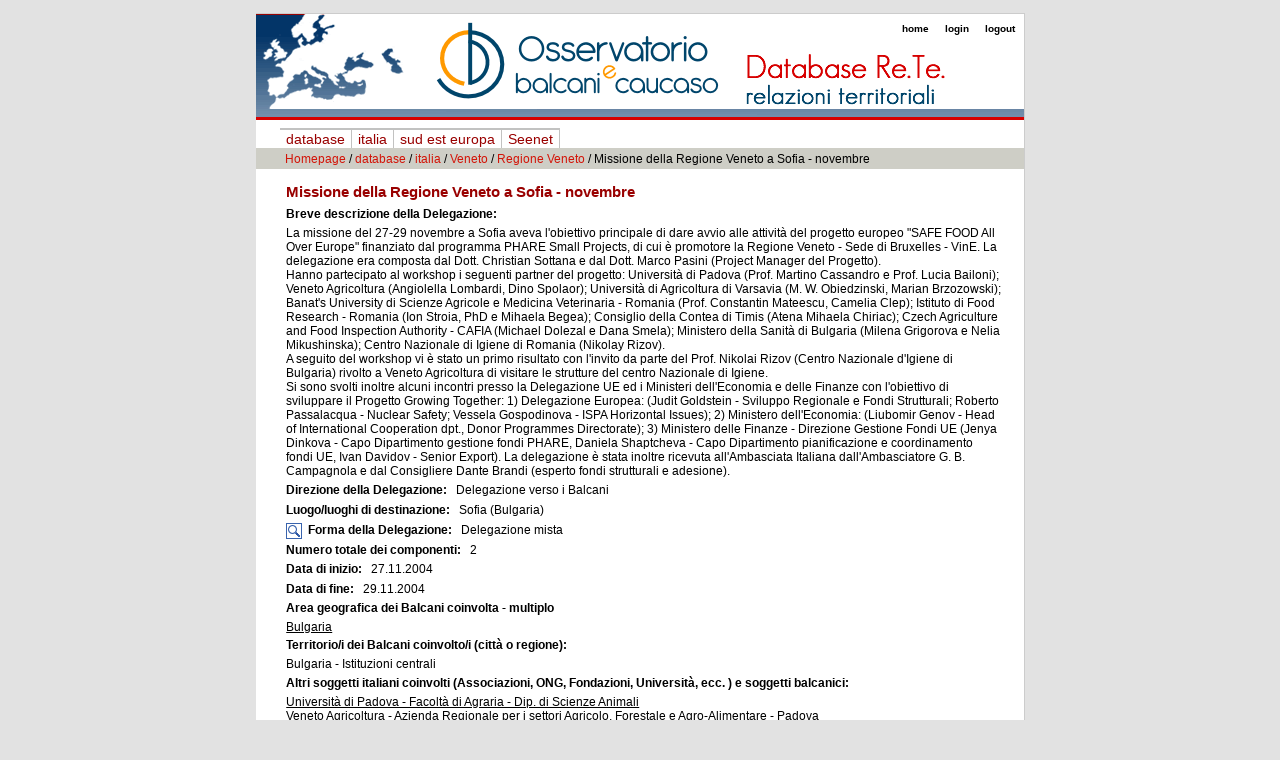

--- FILE ---
content_type: text/html
request_url: https://database.balcanicooperazione.it/database/italia/veneto/regione_veneto/missione_della_regione_veneto_a_sofia_novembre.html
body_size: 4932
content:

<!-- START: including template: design/database_bc/override/templates/pagelayout_bcoop.tpl (design:pagelayout.tpl) -->

<!DOCTYPE html PUBLIC "-//W3C//DTD XHTML 1.0 Transitional//EN"
    "http://www.w3.org/TR/xhtml1/DTD/xhtml1-transitional.dtd">
<html xmlns="http://www.w3.org/1999/xhtml" xml:lang="no" lang="no">


<!-- Mirrored from database.balcanicooperazione.it/database/italia/veneto/regione_veneto/missione_della_regione_veneto_a_sofia_novembre by HTTrack Website Copier/3.x [XR&CO'2014], Tue, 04 Oct 2022 14:08:20 GMT -->
<!-- Added by HTTrack --><meta http-equiv="content-type" content="text/html;charset=iso-8859-1" /><!-- /Added by HTTrack -->
<head>

<style type="text/css">
    @import url("../../../../var/database_bc/storage/packages/balcanicooperazione.it/files/default/file/design/base/stylesheets/t8/core.css");
    @import url("../../../../var/database_bc/storage/packages/balcanicooperazione.it/files/default/file/design/base/stylesheets/t8/site.css");
    @import url("../../../../var/database_bc/storage/packages/balcanicooperazione.it/files/default/file/design/base/stylesheets/t8/site-colors.css");
    @import url("../../../../var/database_bc/storage/packages/balcanicooperazione.it/files/default/file/design/base/stylesheets/t8/classes.css");
    @import url("../../../../var/database_bc/storage/packages/balcanicooperazione.it/files/default/file/design/base/stylesheets/t8/classes-colors.css");
    @import url("../../../../var/database_bc/storage/packages/balcanicooperazione.it/files/default/file/design/base/stylesheets/t8/agenda2.css");
    @import url("../../../../design/standard/stylesheets/debug.css");
    </style>
<script language="JavaScript" type="text/javascript" src="../../../../packages/styles/t08/files/default/file/design/base/stylesheets/t8/classes.js"></script>    <script language="JavaScript" type="text/javascript" src="../../../../extension/fluxml/design/standard/javascript/fluxml.js"></script>

<script language="JavaScript" type="text/javascript">
<!--
function toggleLayer(whichLayer)
{
if (document.getElementById)
{
// this is the way the standards work
var style2 = document.getElementById(whichLayer).style;
if (style2.display == "block")
{
	style2.display = "none"
} 
else if  (style2.display == "none" || style2.display == "")
{
	style2.display = "block"
}
//style2.display = style2.display? "":"block";
//style2.display = style2.display? "block":"hidden";
}
else if (document.all)
{
// this is the way old msie versions work
var style2 = document.all[whichLayer].style;
if (style2.display == "block")
{
	style2.display = "none"
} 
else if  (style2.display == "none")
{
	style2.display = "block"
}
//style2.display = style2.display? "":"block";
}
else if (document.layers)
{
// this is the way nn4 works
var style2 = document.layers[whichLayer].style;
if (style2.display == "block")
{
	style2.display = "none"
} 
else if  (style2.display == "none")
{
	style2.display = "block"
}
//style2.display = style2.display? "":"block";
}
}
-->
</script>




<!--[if lt IE 6.0]>
<style>
div#maincontent-design { width: 100%; } /* This is needed to avoid width bug in IE 5.5 */
</style>
<![endif]-->


<!-- START: including template: design/database_bc/override/templates/page_head_bcoop.tpl (design/database_bc/override/templates/page_head_bcoop.tpl) -->
                                              
    <title>Missione della Regione Veneto a Sofia - novembre / Regione Veneto / Veneto / italia / database / Homepage - Database BalcaniCooperazione</title>

    
    
    
     <meta http-equiv="Content-Type" content="text/html; charset=iso-8859-1" />
     <meta http-equiv="Content-language" content="it-IT" />

        <meta name="author" content="eZ systems" />

        <meta name="copyright" content="eZ systems" />

        <meta name="description" content="Content Management System" />

        <meta name="keywords" content="cms, publish, e-commerce, content management, development framework" />

        <meta name="0" content="OpenWeb" />

        <meta name="1" content="BalcaniCooperazione" />

        <meta name="2" content="Content Management System" />

        <meta name="3" content="cms, publish, e-commerce, content management, development framework" />

    
    <meta name="MSSmartTagsPreventParsing" content="TRUE" />
    <meta name="generator" content="eZ publish" />
    
<!-- START: including template: design/standard/templates/link.tpl (design/standard/templates/link.tpl) -->


<link rel="Home" href="../../../../index.html" title="Database BalcaniCooperazione pagina iniziale" />
<link rel="Index" href="../../../../index.html" />
<link rel="Top"  href="../../../../index.html" title="Missione della Regione Veneto a Sofia - novembre / Regione Veneto / Veneto / italia / database / Homepage - Database BalcaniCooperazione" />
<link rel="Search" href="../../../../content/advancedsearch.html" title="Cerca Database BalcaniCooperazione" />
<link rel="Shortcut icon" href="../../../../design/standard/images/favicon.ico" type="image/x-icon" />
<link rel="Copyright" href="../../../../ezinfo/copyright.html" />
<link rel="Author" href="../../../../ezinfo/about.html" />
<link rel="Alternate" href="../../../../layout/set/print/database/italia/veneto/regione_veneto/missione_della_regione_veneto_a_sofia_novembre.html" media="print" title="Versione stampabile" />
<!-- STOP: including template: design/standard/templates/link.tpl (design/standard/templates/link.tpl) -->

<!-- STOP: including template: design/database_bc/override/templates/page_head_bcoop.tpl (design/database_bc/override/templates/page_head_bcoop.tpl) -->

</head>
<body>

<div id="allcontent">
    <div id="topcontent">
    <a href='http://www.osservatoriobalcani.org/' target='_blank'><div id="immagineintestazione">&nbsp;</div></a>

            <div id="toolbar-top">
            <div class="toolbar-design">
                
<!-- START: including template: design/standard/templates/toolbar/line/link.tpl (design/standard/templates/toolbar/line/link.tpl) -->
<ul><li class="toolbar-item first">
<a href="http://www.balcanicaucaso.org/ita/Cooperazione">home</a>&nbsp;
</li>
<!-- STOP: including template: design/standard/templates/toolbar/line/link.tpl (design/standard/templates/toolbar/line/link.tpl) -->

<!-- START: including template: design/standard/templates/toolbar/line/link.tpl (design/standard/templates/toolbar/line/link.tpl) -->
<li class="toolbar-item ">
<a href="../../../../user/login.html">login</a>&nbsp;
</li>
<!-- STOP: including template: design/standard/templates/toolbar/line/link.tpl (design/standard/templates/toolbar/line/link.tpl) -->

<!-- START: including template: design/standard/templates/toolbar/line/link.tpl (design/standard/templates/toolbar/line/link.tpl) -->
<li class="toolbar-item last">
<a href="../../../../user/login.html">logout</a>&nbsp;
</li></ul>
<!-- STOP: including template: design/standard/templates/toolbar/line/link.tpl (design/standard/templates/toolbar/line/link.tpl) -->
            </div>
             <div class="break"></div>
        </div>
    
            <div class="break"></div>
    </div>

    <hr class="hide" />

    

<div id="topmenu">
    <div id="topmenu-design">

        <h3 class="hide">Menu superiore</h3>
        <ul>
                <li><div class="spacing"><a href="../../../../database.html">database</a></div></li>
                <li><div class="spacing"><a href="../../../italia.html">italia</a></div></li>
                <li><div class="spacing"><a href="../../../sud_est_europa.html">sud est europa</a></div></li>
                <li><div class="spacing"><a href="http://www.balcanicaucaso.org/ita/Cooperazione/Seenet">Seenet</a></div></li>
        </ul>
        <div class="break"></div>
     </div>
</div>
<hr class="hide" />

    

    <hr class="hide" />
    
    <div id="path">
        <div id="path-design">
            
<!-- START: including template: design/database_bc/override/templates/path_bcoop.tpl (design/database_bc/override/templates/path_bcoop.tpl) -->

<p>                      <a href="http://www.balcanicooperazione.it/">Homepage</a> /
                                        <a href="../../../../database.html">database</a> /
                                                <a href="../../../italia.html">italia</a> /
                                                <a href="../../veneto.html">Veneto</a> /
                                                <a href="../regione_veneto.html">Regione Veneto</a> /
                                    Missione della Regione Veneto a Sofia - novembre
          </p>

<!-- STOP: including template: design/database_bc/override/templates/path_bcoop.tpl (design/database_bc/override/templates/path_bcoop.tpl) -->
        </div>
    </div>

        <hr class="hide" />

    <div id="columns">

        
        <hr class="hide" />
    
        
        <hr class="hide" />

                    
                                        
                                                                            
            <div id="maincontent" class="maincontent-nomenus">
                <div id="fix">
                    <div id="maincontent-design">
            
                                
<!-- START: including template: design/database_bc/override/templates/delegation_full.tpl (design:node/view/full.tpl) -->

<SCRIPT LANGUAGE="JavaScript" type="text/javascript">
<!--

function checkAll()
{

    if ( document.fullview.selectall.value == "Seleziona tutto" )

    {

        document.fullview.selectall.value = "Deseleziona tutto";

        with (document.fullview) 
	{
            for (var i=0; i < elements.length; i++) 
	    {
                if (elements[i].type == 'checkbox' && elements[i].name == 'DeleteIDArray[]')
                     elements[i].checked = true;
	    }
        }
     }
     else
     {

         document.fullview.selectall.value = "Seleziona tutto";

         with (document.fullview) 
	 {
            for (var i=0; i < elements.length; i++) 
	    {
                if (elements[i].type == 'checkbox' && elements[i].name == 'DeleteIDArray[]')
                     elements[i].checked = false;
	    }
         }
     }
}

//-->
</SCRIPT>

<form name="fullview" method="post" action="http://database.balcanicooperazione.it/content/action">

<div class="content-view-full">

<div class="object">
<h1>Missione della Regione Veneto a Sofia - novembre</h1>
<input type="hidden" name="TopLevelNode" value="2134" />

              
<!-- START: including template: design/standard/templates/content/collectedinfo_validation.tpl (design/standard/templates/content/collectedinfo_validation.tpl) -->
    
<!-- STOP: including template: design/standard/templates/content/collectedinfo_validation.tpl (design/standard/templates/content/collectedinfo_validation.tpl) -->
        
        		    	        	<label>Breve descrizione della Delegazione:</label>
    		<p class="box">
La missione del 27-29 novembre a Sofia aveva l'obiettivo principale di dare avvio alle attività del progetto europeo &quot;SAFE FOOD All Over Europe&quot; finanziato dal programma PHARE Small Projects, di cui è promotore la Regione Veneto - Sede di Bruxelles - VinE. La delegazione era composta dal Dott. Christian Sottana e dal Dott. Marco Pasini (Project Manager del Progetto).<br />
Hanno partecipato al workshop i seguenti partner del progetto: Università di Padova (Prof. Martino Cassandro e Prof. Lucia Bailoni); Veneto Agricoltura (Angiolella Lombardi, Dino Spolaor); Università di Agricoltura di Varsavia (M. W. Obiedzinski, Marian Brzozowski); Banat's University di Scienze Agricole e Medicina Veterinaria - Romania (Prof. Constantin Mateescu, Camelia Clep); Istituto di Food Research - Romania (Ion Stroia, PhD e Mihaela Begea); Consiglio della Contea di Timis (Atena Mihaela Chiriac); Czech Agriculture and Food Inspection Authority - CAFIA (Michael Dolezal e Dana Smela); Ministero della Sanità di Bulgaria (Milena Grigorova e Nelia Mikushinska); Centro Nazionale di Igiene di Romania (Nikolay Rizov). <br />
A seguito del workshop vi è stato un primo risultato con l'invito da parte del Prof. Nikolai Rizov (Centro Nazionale d'Igiene di Bulgaria) rivolto a Veneto Agricoltura di visitare le strutture del centro Nazionale di Igiene. <br />
Si sono svolti inoltre alcuni incontri presso la Delegazione UE ed i Ministeri dell'Economia e delle Finanze con l'obiettivo di sviluppare il Progetto Growing Together: 1) Delegazione Europea: (Judit Goldstein - Sviluppo Regionale e Fondi Strutturali; Roberto Passalacqua - Nuclear Safety; Vessela Gospodinova - ISPA Horizontal Issues); 2) Ministero dell'Economia: (Liubomir Genov - Head of International Cooperation dpt., Donor Programmes Directorate); 3) Ministero delle Finanze - Direzione Gestione Fondi UE (Jenya Dinkova - Capo Dipartimento gestione fondi PHARE,  Daniela Shaptcheva - Capo Dipartimento pianificazione e coordinamento fondi UE, Ivan Davidov - Senior Export). La delegazione è stata inoltre ricevuta all'Ambasciata Italiana dall'Ambasciatore G. B. Campagnola e dal Consigliere Dante Brandi (esperto fondi strutturali e adesione).</p>
	    			<p>
        	<label>Direzione della Delegazione: </label>
    		Delegazione verso i Balcani		</p>
	    			<p>
        	<label>Luogo/luoghi di destinazione: </label>
    		
Sofia (Bulgaria)		</p>
	    			<p>
    		<a href="../../../help_online/delegazioni/forma_della_delegazione.html" target="_blank"><img border=0 align="left" src="../../../../design/standard/images/find.png" alt="Help online" /></a> &nbsp;
        	<label>Forma della Delegazione:</label>
    		Delegazione mista		</p>
	    			<p>
        	<label>Numero totale dei componenti:</label>
    		
2		</p>
	    			<p>
        	<label>Data di inizio: </label>
    		27.11.2004
		</p>
	    			<p>
        	<label>Data di fine: </label>
    		29.11.2004
		</p>
	    			        	<label>Area geografica dei Balcani coinvolta - multiplo</label>
    		<p class="box">        
<!-- START: including template: design/standard/templates/content/view/embed.tpl (design/standard/templates/content/view/embed.tpl) -->
    <a href="../../../sud_est_europa/bulgaria.html">Bulgaria</a>
<!-- STOP: including template: design/standard/templates/content/view/embed.tpl (design/standard/templates/content/view/embed.tpl) -->
<br /></p>
			    	        	<label>Territorio/i dei Balcani coinvolto/i (citt&agrave; o regione):</label>
					    			<p class="box">Bulgaria - Istituzioni centrali</p>
						    	    			        	<label>Altri soggetti italiani coinvolti (Associazioni, ONG, Fondazioni, Università, ecc. ) e soggetti balcanici:</label>
    		<p class="box">        
<!-- START: including template: design/database_bc/override/templates/embed/company.tpl (design/database_bc/override/templates/embed/company.tpl) -->


        <a href="../../../altri_soggetti/universita_di_padova_facolta_di_agraria_dip_di_scienze_animali.html">Università di Padova - Facoltà di Agraria - Dip. di Scienze Animali</a>


<!-- STOP: including template: design/database_bc/override/templates/embed/company.tpl (design/database_bc/override/templates/embed/company.tpl) -->
<br />        
<!-- START: including template: design/database_bc/override/templates/embed/company.tpl (design/database_bc/override/templates/embed/company.tpl) -->


        <a href="../../../altri_soggetti/veneto_agricoltura_azienda_regionale_per_i_settori_agricolo_forestale_e_agro_alimentare_padova.html">Veneto Agricoltura - Azienda Regionale per i settori Agricolo, Forestale e Agro-Alimentare - Padova</a>


<!-- STOP: including template: design/database_bc/override/templates/embed/company.tpl (design/database_bc/override/templates/embed/company.tpl) -->
<br /></p>
			    				    				    		
	    					        		<label>Altre delegazioni, progetti, attività, accordi territoriali o articoli a cui la Delegazione è correlata</label>
			
<!-- START: including template: design/database_bc/override/templates/show_icons_vedere.tpl (design/database_bc/override/templates/show_icons_vedere.tpl) -->

<h4>Legenda:</h4>
<div style="border: 0px solid black; padding-bottom: 10px;">
<table border="0" cellspacing="3" cellpadding="5">
<tr align="center">
<td><img src="../../../../design/forum/images/loghetti/logo_accordi.gif" border="0" /></td><td><h4>Accordi territoriali</h4></td>
<td><img src="../../../../design/forum/images/loghetti/logo_progetti.gif" border="0" /></td><td><h4>Progetti</h4></td>
<td><img src="../../../../design/forum/images/loghetti/logo_attivita.gif" border="0" /></td><td><h4>Attività</h4></td>
<td><img src="../../../../design/forum/images/loghetti/logo_delegazioni.gif" border="0" /></td><td><h4>Delegazioni</h4></td><h/4>
</tr>
</table>
</div>

<!-- STOP: including template: design/database_bc/override/templates/show_icons_vedere.tpl (design/database_bc/override/templates/show_icons_vedere.tpl) -->
			    				<p class="box">    
<!-- START: including template: design/database_bc/override/templates/embed_project.tpl (design/database_bc/override/templates/embed_project.tpl) -->
    <img src="../../../../design/forum/images/loghetti/logo_progetti.gif" border="0" />&nbsp;<a href="safe_food_all_over_europe.html">SAFE FOOD - All Over Europe</a>
<!-- STOP: including template: design/database_bc/override/templates/embed_project.tpl (design/database_bc/override/templates/embed_project.tpl) -->
<br /></p>
												
<div class="buttonblock">      </div>

</div>

    
              <div class="block">
        
<!-- START: including template: design/standard/templates/content/view/text_linked.tpl (design/standard/templates/content/view/text_linked.tpl) -->
    
<!-- STOP: including template: design/standard/templates/content/view/text_linked.tpl (design/standard/templates/content/view/text_linked.tpl) -->
        </div>
              <div class="block">
        
<!-- START: including template: design/standard/templates/content/view/text_linked.tpl (design/standard/templates/content/view/text_linked.tpl) -->
    
<!-- STOP: including template: design/standard/templates/content/view/text_linked.tpl (design/standard/templates/content/view/text_linked.tpl) -->
        </div>
              <div class="block">
        
<!-- START: including template: design/standard/templates/content/view/text_linked.tpl (design/standard/templates/content/view/text_linked.tpl) -->
    
<!-- STOP: including template: design/standard/templates/content/view/text_linked.tpl (design/standard/templates/content/view/text_linked.tpl) -->
        </div>
          
                        
<br />

<input type="hidden" name="ContentNodeID" value="2134" />
<input type="hidden" name="ContentObjectID" value="3317" />
<input type="hidden" name="ViewMode" value="full" />

</div> 

<!-- START: including template: design/standard/templates/navigator/google.tpl (design/standard/templates/navigator/google.tpl) -->


 

<!-- STOP: including template: design/standard/templates/navigator/google.tpl (design/standard/templates/navigator/google.tpl) -->


</form>

<!-- STOP: including template: design/database_bc/override/templates/delegation_full.tpl (design:node/view/full.tpl) -->


                    </div>
                    <div class="break"></div>
                </div>
            </div>

            <div class="break"></div>
    </div>

    <hr class="hide" />

            <div id="toolbar-bottom">
            <div class="toolbar-design">
                
<!-- START: including template: design/standard/templates/toolbar/line/link.tpl (design/standard/templates/toolbar/line/link.tpl) -->
<ul><li class="toolbar-item last">
<a href="http://www.balcanicaucaso.org/Cooperazione">home</a>&nbsp;
</li></ul>
<!-- STOP: including template: design/standard/templates/toolbar/line/link.tpl (design/standard/templates/toolbar/line/link.tpl) -->
            </div>
            <div class="break"></div>
        </div>
    <div id="footer-bg">
    <div id="footer">
        <div id="footer-design">

<!--
<ul><li>home
</li><li>mappa del sito
</li><li>contatti
</li><li>modalità di testo
</li><li>chi siamo
</li><li>iniziative
</li><li>news
</li></ul>
-->
        </div>
    </div>

    <div class="break"></div>
</div>
</div>

<script src="http://www.google-analytics.com/urchin.js" type="text/javascript">
</script>
<script type="text/javascript">
_uacct = "UA-1323719-2";
_udn="balcanicooperazione.it"; 
urchinTracker();
</script>



</body>

<!-- Mirrored from database.balcanicooperazione.it/database/italia/veneto/regione_veneto/missione_della_regione_veneto_a_sofia_novembre by HTTrack Website Copier/3.x [XR&CO'2014], Tue, 04 Oct 2022 14:08:20 GMT -->
</html>

<!-- STOP: including template: design/database_bc/override/templates/pagelayout_bcoop.tpl (design:pagelayout.tpl) -->


--- FILE ---
content_type: text/css
request_url: https://database.balcanicooperazione.it/var/database_bc/storage/packages/balcanicooperazione.it/files/default/file/design/base/stylesheets/t8/site-colors.css
body_size: 2008
content:
/* SITE-COLORS CSS 20040415 */

/* This CSS only contains color codes and background image details for pagelayout and other main styles */

body
{
    background-color: #E2E2E2;
    height: 100%;
}

div.two-articles {
	width: 18em;
	float: right;
	margin-right: 0.6em;
	padding-right: 0.8em;
	margin-left: 0.8em;
	padding-top: 0.1em;
}

div.subtitle_text
{
	margin-left: 0;
	/*margin-bottom: 0.1em;*/
	padding-top: 0.3em;
	margin-bottom: 0;
	padding-bottom: 0.1em;
	margin-top: 0;
	font-size: 1.1em;
	font-weight: bold;
	color: #A40012;
	background-color: transparent;
}


a, a:link {
	color: #000000;
	font-size: 1.0em;
}


a.right_link, a:link.right_link {
        color: #000000;
	margin-left: 12px;
	font-size: 1.2em;
}
		
a:visited{
	color: black;
	text-decoration: underline;
}

a:hover {
	color: #525252;
	color: red;
	text-decoration: underline;
}

div.subtitle {
   
    background-color: transparent;
    background-position:  bottom left ;
    padding-top: 0.6em;
    padding-bottom: 0.5em;
    margin-bottom: 1em;
    width: 19em;
    height: 1.3em;
}

div.subtitle_long {
   
    background-repeat: no-repeat;
    background-color: transparent;
    background-position:  bottom left ;
    padding-top: 0.6em;
    padding-bottom: 0.5em;
    margin-bottom: 1em;
    width: 25em;
    height: 1.3em;
}

div.subtitle_long_long {
    
    
    background-color: transparent;
    background-position:  bottom left ;
    padding-top: 0.6em;
    padding-bottom: 0.5em;
    margin-bottom: 1em;
    width: 30em;
    height: 1.3em;
}

div.subtitle_long_long_long {
    
    
    background-color: transparent;
    background-position:  bottom left ;
    padding-top: 0.6em;
    padding-bottom: 0.5em;
    margin-bottom: 1em;
    width: 35em;
    height: 1.3em;
}

div#allcontent
{
    /* background-color: #FFFDDF; */
    background-color: #ffffff;
    border-right: 1px solid #CCCCCC;
    border-top: 1px solid #CCCCCC;
}


/* HEADER */

div#topcontent
{
    margin-bottom: 8px;
    background-image: url(../../../../../../../../../../../../design/forum/images/intestazione.gif);
    background-repeat: no-repeat;
    background-color: transparent;
    height: 106px;
}


div#immagineintestazione
{
    position: absolute;
    top: 0px;
    left: 0px;
    width:250px ;
    height: 50px;
}


div#header
{
    color: #fff;
}


/* TOOLBARS */

div#toolbar-top li.toolbar-item
{
    color: #fff;
    border-color: #000;
    /*margin-left: 1em;*/
    margin: 0;
    margin-left: 6px;
    /*padding-left: 1em;*/
    padding-left: 2px;
    padding-right: 2px;
    font-size: 10px;
}

div#toolbar-top li.toolbar-item a
{ 
    color: #000;
    font-weight: bold;
}

div#toolbar-bottom div.toolbar-design
{
    color: #003366;
    /*background-image: url(../../images/t8/footer.gif);*/
    background-repeat: no-repeat;
    background-color: transparent;
    /* background-position:  middle; */
}

div.toolbar-design {
    margin-left: 8px;
    margin-right: 4px;
}

div#toolbar-bottom li.toolbar-item
{
    color: #fff;
    border-color: #000;
}

div#toolbar-bottom li.toolbar-item a
{ 
    color: #000;
}


/* TOP MENU */


div#topmenu li
{
    border-color: #C2C2C1;
    font-size: 1em;
}


div#topmenu li a
{
    color: #990000;
    font-size: 1.1em;
	
}

div#topmenu li.selected div.spacing
{
}

div#topmenu li.selected a
{
    color: #D31509;
}

/* SUB MENU */

div#submenu
{
    background-color: #ff3000;
    border-color: #aaa;
    font-size: 1em;
}

div#submenu li a
{
    color: #ffffff;
    font-size: 1em;
}


/* PATH */

div#path
{
    background-color: #B3B3B6;
    background-color: #CECEC6;
    padding-top: 1px;
    padding-bottom: 1px;
    color: #000000;
}

div#path p
{
    color: #000000;
}

div#path p a
{
    color: #EA5718;
}


/* MENUES */

div#leftmenu-design li.menu-level-0
{ 
    border-color: #ff3000;
}

div#leftmenu-design li.menu-level-0 a
{ 
    color: #339999;
}

div#leftmenu-design li.menu-level-0 a:hover
{
    color: #003399;
}

div#leftmenu-design li.menu-level-0 a.selected
{
    color: #003399;
}

div#leftmenu-design li.menu-level-1 a
{ 
    color: #66cccc;
}

div#leftmenu-design li.menu-level-1 a:hover
{
    color: #003399;
}

div#leftmenu-design li.menu-level-1 a.selected
{
    color: #003399;
}


/* NAVIGATORS */

div.content-navigator div.content-navigator-previous-disabled
{
    color: #777777;
}

div.content-navigator div.content-navigator-next-disabled
{
    color: #777777;
}

div.content-navigator div.content-navigator-arrow
{
    color: #ff8800;
}


/* TOOLBOXES */

div.toolbox-design
{ 
    background-color: #ddd;
}

div.toolbox-design h2
{ 
    color: #ffffff;
}

div.toolbox-design input.searchtext, div.toolbox-design input.textinput
{
    background-color: #ffffff;
    border-color: #999;
}

div.toolbox-design label
{
    color: #000000;
    font-weight: normal;
}

label.edit
{
    color: #D5281F;
    font-weight: normal;
}

div.yellow {
	background-color: #F0C873;
	padding-bottom: 15px;
	padding-top: 15px;
	padding-left: 10px;
	padding-right: 10px;
}

div.blue-dark {
	background-color: #ACCDA2;
	padding-top: 15px;
	padding-bottom: 15px;
	padding-left: 10px;
	padding-right: 10px;
}

div.blue-light {
	background-color: #C0CD6D;
	padding-top: 15px;
	padding-bottom: 15px;
	padding-left: 10px;
	padding-right: 10px;
}

div.red-dark {
	background-color: #BCBEE6;
	padding-top: 15px;
	padding-bottom: 15px;
	padding-left: 10px;
	padding-right: 10px;
}

div.red-light {
	background-color: #D2D7FF;
	padding-top: 15px;
	padding-bottom: 15px;
	padding-left: 10px;
	padding-right: 10px;
}

div.orange {
	background-color: #FCDFA6;
	padding-top: 15px;
	padding-bottom: 15px;
	padding-left: 10px;
	padding-right: 10px;
}

div.arancion {
	background-color: #DEA35D;
	padding-top: 15px;
	padding-bottom: 15px;
	padding-left: 10px;
	padding-right: 10px;
}

div.maron {
	background-color: #E3C995;
	padding-top: 15px;
	padding-bottom: 15px;
	padding-left: 10px;
	padding-right: 10px;
}

.scheda {
	background-color: #FFF;
	/*margin-right: 55px;*/
	/*margin-left: 55px;*/
	/*width: 100%;*/
}

div.toolbox-design div.info-text p
{ 
    color: #000000;
}

div.toolbox-design div.attribute-link p
{ 
    background-image: url(../../images/t8/arrow.gif);
    background-position: center left;
    background-repeat: no-repeat;
}

div.toolbox-design div.attribute-link-disabled p
{ 
    color: #666666;
}


/* TOOL LISTS */

div.toollist-design
{ 
    border: 0 solid transparent;
}

div.toollist-designlente h2
{ 
    color: #626269;
    background-image: url(../../images/t8/lente.gif);
    background-repeat: no-repeat;
    padding-top: 0.1em;
    padding-left: 0.3em;
    margin-left: 0.3em;
    padding-top: 0.4em;
    font-size: 1.1em;
    /* background-position:  0% 0% ; */
    background-position: right;  /* ONLY 1 attribute in explorer, h v in firefox */
    width: 13em;
    height: 1.1em;
    background-color: transparent;
    font-weight: bold;
    padding-bottom: 0.1em;
}

div.toollist-designitalia h2
{ 
    color: #626269;
    background-image: url(../../images/t8/italia.gif);
    background-repeat: no-repeat;
    background-position: top right;
    padding-top: 0.1em;
    padding-left: 0.3em;
    margin-left: 0.3em;
    padding-top: 0.4em;
    background-position: right;  /* ONLY 1 attribute in explorer, h v in firefox */
    width: 13em;
    height: 1.1em;
    font-size: 1.1em;
    font-weight: bold;
    padding-bottom: 0.1em;
}

div.toollist-designbalcani h2
{ 
    color: #626269;
    background-image: url(../../images/t8/balcani.gif);
    background-repeat: no-repeat;
    background-position: top right;
    padding-top: 0.1em;
    padding-left: 0.3em;
    margin-left: 0.3em;
    padding-top: 0.4em;
    font-size: 1.1em;
    font-weight: bold;
    background-position: right;  /* ONLY 1 attribute in explorer, h v in firefox */
    width: 13em;
    height: 1.1em;
    padding-bottom: 0.1em;
}

div.toollist-designnone h2
{ 
    color: #ffffff;
    background-image: none;
    background-repeat: no-repeat;
    background-position: top right;
    padding-top: 0.1em;
    padding-left: 0.3em;
    margin-left: 0.3em;
    padding-top: 0.4em;
    background-position: right;  /* ONLY 1 attribute in explorer, h v in firefox */
    width: 13em;
    height: 1.1em;
    font-size: 1.1em;
    font-weight: bold;
    padding-bottom: 0.1em;
}

div.toollist-design h2
{ 
    color: #626269;
    background-image: url(../../images/t8/linea_rossa.gif);
    background-repeat: no-repeat;
    background-position: top right;
    padding-top: 0.1em;
    padding-left: 0.3em;
    margin-left: 0.3em;
    padding-top: 0.4em;
    font-size: 1.1em;
    font-weight: bold;
    background-position: right;  /* ONLY 1 attribute in explorer, h v in firefox */
    width: 13em;
    height: 1.1em;
    padding-bottom: 0.1em;
}

div.toollist-design h3
{ 
    color: #cd0000;
}

div.toollist-design div.class-article div.attribute-short p
{ 
    color: #666666;
}

div.toollist-design div.class-article div.attribute-link p
{ 
    color: #cd0000;
}

div.toollist-design div.class-article div.attribute-link-disabled p
{ 
    color: #666666;
}


/* FOOTER */

div#footer-design 
{
    /*
    color: #003366;
    background-image: url(../../images/t8/footer.gif);
    background-repeat: no-repeat;
    background-color: transparent;
    background-position:  middle left ;
    height: 106px;
    */
}

div#footer-design a:hover
{
	color: #003399;
}

/* GENERAL ELEMENTS */

a
{ 
    color: #cd0000;
}

li
{ 
    color: #444;
}

div#maincontent h1
{ 
    color: #990000;;
    font-size: 1.3em;
	
}



div#maincontent h2
{ 
    color: #494949;
	font-size: 1.3em;
}

div#maincontent h2 a
{ 
    color: #494949;
}

div#maincontent h3
{ 
    color: #444;
}

div#maincontent h4
{ 
    color: #444;
    font-size: 0.8em;
    font-weight: normal;
}

div#maincontent-design h5
{ 
    color: #444;
    font-size: 0.8em;
    font-weight: bold;
}

div#maincontent-design h6
{ 
    color: #444;
    font-size: 0.7em;
    font-weight: normal;
}




/* SUBMIT BUTTONS */

input.defaultbutton
{
    color: #fff;
    background-color: #cd0000;
    border-color: #aaa;
}

input.button
{
    color: #fff;
    background-color: #cd0000;
    border-color: #aaa;
}

input.searchbutton
{
    color: #fff;
    background-color: #cd0000;
    border-color: #aaa;
}

.menufieldlabel {
	margin-top: 8px;
}

div.attribute-pdf {
	display: none;
}
